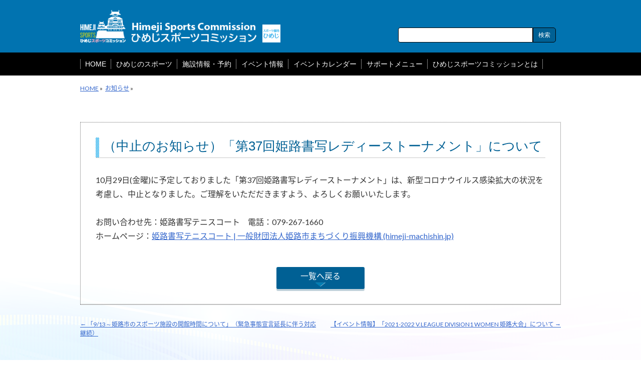

--- FILE ---
content_type: text/html; charset=UTF-8
request_url: https://hime-spo.com/info/4655/
body_size: 10521
content:
<!DOCTYPE html>
<!--[if IE]>
<meta http-equiv="X-UA-Compatible" content="IE=Edge">
<![endif]-->
<html xmlns:fb="http://ogp.me/ns/fb#" lang="ja">
<head>
<meta charset="UTF-8" />
<link rel="start" href="https://hime-spo.com" title="HOME" />



<!--[if lte IE 8]>
<link rel="stylesheet" type="text/css" media="all" href="https://hime-spo.com/wp/wp-content/themes/hime-spo-pc/style_oldie.css" />
<![endif]-->
<title>（中止のお知らせ）「第37回姫路書写レディーストーナメント」について | ひめじスポーツコミッション</title>
<!--[if lt IE 9]><script src="https://hime-spo.com/wp/wp-content/themes/biz-vektor/js/html5.js"></script><![endif]-->
<meta name='robots' content='max-image-preview:large' />
<link rel='dns-prefetch' href='//www.googletagmanager.com' />
<link rel='dns-prefetch' href='//maxcdn.bootstrapcdn.com' />
<link rel='dns-prefetch' href='//fonts.googleapis.com' />
<link rel="alternate" type="application/rss+xml" title="ひめじスポーツコミッション &raquo; フィード" href="https://hime-spo.com/feed/" />
<link rel="alternate" type="application/rss+xml" title="ひめじスポーツコミッション &raquo; コメントフィード" href="https://hime-spo.com/comments/feed/" />
<meta name="description" content="10月29日(金曜)に予定しておりました「第37回姫路書写レディーストーナメント」は、新型コロナウイルス感染拡大の状況を考慮し、中止となりました。ご理解をいただだきますよう、よろしくお願いいたします。&nbsp;お問い合わせ先：姫路書写テニスコート　電話：079-267-1660　ホームページ：姫路書写テニスコート | 一般財団法人姫路市まちづくり振興機構 (himeji-machishin.jp)&nbsp;" />
<style type="text/css">.keyColorBG,.keyColorBGh:hover,.keyColor_bg,.keyColor_bg_hover:hover{background-color: #e90000;}.keyColorCl,.keyColorClh:hover,.keyColor_txt,.keyColor_txt_hover:hover{color: #e90000;}.keyColorBd,.keyColorBdh:hover,.keyColor_border,.keyColor_border_hover:hover{border-color: #e90000;}.color_keyBG,.color_keyBGh:hover,.color_key_bg,.color_key_bg_hover:hover{background-color: #e90000;}.color_keyCl,.color_keyClh:hover,.color_key_txt,.color_key_txt_hover:hover{color: #e90000;}.color_keyBd,.color_keyBdh:hover,.color_key_border,.color_key_border_hover:hover{border-color: #e90000;}</style>
		<!-- This site uses the Google Analytics by ExactMetrics plugin v8.11.1 - Using Analytics tracking - https://www.exactmetrics.com/ -->
							<script src="//www.googletagmanager.com/gtag/js?id=G-EGN9VL3Z99"  data-cfasync="false" data-wpfc-render="false" type="text/javascript" async></script>
			<script data-cfasync="false" data-wpfc-render="false" type="text/javascript">
				var em_version = '8.11.1';
				var em_track_user = true;
				var em_no_track_reason = '';
								var ExactMetricsDefaultLocations = {"page_location":"https:\/\/hime-spo.com\/info\/4655\/"};
								if ( typeof ExactMetricsPrivacyGuardFilter === 'function' ) {
					var ExactMetricsLocations = (typeof ExactMetricsExcludeQuery === 'object') ? ExactMetricsPrivacyGuardFilter( ExactMetricsExcludeQuery ) : ExactMetricsPrivacyGuardFilter( ExactMetricsDefaultLocations );
				} else {
					var ExactMetricsLocations = (typeof ExactMetricsExcludeQuery === 'object') ? ExactMetricsExcludeQuery : ExactMetricsDefaultLocations;
				}

								var disableStrs = [
										'ga-disable-G-EGN9VL3Z99',
									];

				/* Function to detect opted out users */
				function __gtagTrackerIsOptedOut() {
					for (var index = 0; index < disableStrs.length; index++) {
						if (document.cookie.indexOf(disableStrs[index] + '=true') > -1) {
							return true;
						}
					}

					return false;
				}

				/* Disable tracking if the opt-out cookie exists. */
				if (__gtagTrackerIsOptedOut()) {
					for (var index = 0; index < disableStrs.length; index++) {
						window[disableStrs[index]] = true;
					}
				}

				/* Opt-out function */
				function __gtagTrackerOptout() {
					for (var index = 0; index < disableStrs.length; index++) {
						document.cookie = disableStrs[index] + '=true; expires=Thu, 31 Dec 2099 23:59:59 UTC; path=/';
						window[disableStrs[index]] = true;
					}
				}

				if ('undefined' === typeof gaOptout) {
					function gaOptout() {
						__gtagTrackerOptout();
					}
				}
								window.dataLayer = window.dataLayer || [];

				window.ExactMetricsDualTracker = {
					helpers: {},
					trackers: {},
				};
				if (em_track_user) {
					function __gtagDataLayer() {
						dataLayer.push(arguments);
					}

					function __gtagTracker(type, name, parameters) {
						if (!parameters) {
							parameters = {};
						}

						if (parameters.send_to) {
							__gtagDataLayer.apply(null, arguments);
							return;
						}

						if (type === 'event') {
														parameters.send_to = exactmetrics_frontend.v4_id;
							var hookName = name;
							if (typeof parameters['event_category'] !== 'undefined') {
								hookName = parameters['event_category'] + ':' + name;
							}

							if (typeof ExactMetricsDualTracker.trackers[hookName] !== 'undefined') {
								ExactMetricsDualTracker.trackers[hookName](parameters);
							} else {
								__gtagDataLayer('event', name, parameters);
							}
							
						} else {
							__gtagDataLayer.apply(null, arguments);
						}
					}

					__gtagTracker('js', new Date());
					__gtagTracker('set', {
						'developer_id.dNDMyYj': true,
											});
					if ( ExactMetricsLocations.page_location ) {
						__gtagTracker('set', ExactMetricsLocations);
					}
										__gtagTracker('config', 'G-EGN9VL3Z99', {"forceSSL":"true","link_attribution":"true"} );
										window.gtag = __gtagTracker;										(function () {
						/* https://developers.google.com/analytics/devguides/collection/analyticsjs/ */
						/* ga and __gaTracker compatibility shim. */
						var noopfn = function () {
							return null;
						};
						var newtracker = function () {
							return new Tracker();
						};
						var Tracker = function () {
							return null;
						};
						var p = Tracker.prototype;
						p.get = noopfn;
						p.set = noopfn;
						p.send = function () {
							var args = Array.prototype.slice.call(arguments);
							args.unshift('send');
							__gaTracker.apply(null, args);
						};
						var __gaTracker = function () {
							var len = arguments.length;
							if (len === 0) {
								return;
							}
							var f = arguments[len - 1];
							if (typeof f !== 'object' || f === null || typeof f.hitCallback !== 'function') {
								if ('send' === arguments[0]) {
									var hitConverted, hitObject = false, action;
									if ('event' === arguments[1]) {
										if ('undefined' !== typeof arguments[3]) {
											hitObject = {
												'eventAction': arguments[3],
												'eventCategory': arguments[2],
												'eventLabel': arguments[4],
												'value': arguments[5] ? arguments[5] : 1,
											}
										}
									}
									if ('pageview' === arguments[1]) {
										if ('undefined' !== typeof arguments[2]) {
											hitObject = {
												'eventAction': 'page_view',
												'page_path': arguments[2],
											}
										}
									}
									if (typeof arguments[2] === 'object') {
										hitObject = arguments[2];
									}
									if (typeof arguments[5] === 'object') {
										Object.assign(hitObject, arguments[5]);
									}
									if ('undefined' !== typeof arguments[1].hitType) {
										hitObject = arguments[1];
										if ('pageview' === hitObject.hitType) {
											hitObject.eventAction = 'page_view';
										}
									}
									if (hitObject) {
										action = 'timing' === arguments[1].hitType ? 'timing_complete' : hitObject.eventAction;
										hitConverted = mapArgs(hitObject);
										__gtagTracker('event', action, hitConverted);
									}
								}
								return;
							}

							function mapArgs(args) {
								var arg, hit = {};
								var gaMap = {
									'eventCategory': 'event_category',
									'eventAction': 'event_action',
									'eventLabel': 'event_label',
									'eventValue': 'event_value',
									'nonInteraction': 'non_interaction',
									'timingCategory': 'event_category',
									'timingVar': 'name',
									'timingValue': 'value',
									'timingLabel': 'event_label',
									'page': 'page_path',
									'location': 'page_location',
									'title': 'page_title',
									'referrer' : 'page_referrer',
								};
								for (arg in args) {
																		if (!(!args.hasOwnProperty(arg) || !gaMap.hasOwnProperty(arg))) {
										hit[gaMap[arg]] = args[arg];
									} else {
										hit[arg] = args[arg];
									}
								}
								return hit;
							}

							try {
								f.hitCallback();
							} catch (ex) {
							}
						};
						__gaTracker.create = newtracker;
						__gaTracker.getByName = newtracker;
						__gaTracker.getAll = function () {
							return [];
						};
						__gaTracker.remove = noopfn;
						__gaTracker.loaded = true;
						window['__gaTracker'] = __gaTracker;
					})();
									} else {
										console.log("");
					(function () {
						function __gtagTracker() {
							return null;
						}

						window['__gtagTracker'] = __gtagTracker;
						window['gtag'] = __gtagTracker;
					})();
									}
			</script>
							<!-- / Google Analytics by ExactMetrics -->
		<link rel='stylesheet' id='sbi_styles-css' href='https://hime-spo.com/wp/wp-content/plugins/instagram-feed/css/sbi-styles.min.css?ver=6.6.0' type='text/css' media='all' />
<link rel='stylesheet' id='wp-block-library-css' href='https://hime-spo.com/wp/wp-includes/css/dist/block-library/style.min.css?ver=6.4.7' type='text/css' media='all' />
<style id='classic-theme-styles-inline-css' type='text/css'>
/*! This file is auto-generated */
.wp-block-button__link{color:#fff;background-color:#32373c;border-radius:9999px;box-shadow:none;text-decoration:none;padding:calc(.667em + 2px) calc(1.333em + 2px);font-size:1.125em}.wp-block-file__button{background:#32373c;color:#fff;text-decoration:none}
</style>
<style id='global-styles-inline-css' type='text/css'>
body{--wp--preset--color--black: #000000;--wp--preset--color--cyan-bluish-gray: #abb8c3;--wp--preset--color--white: #ffffff;--wp--preset--color--pale-pink: #f78da7;--wp--preset--color--vivid-red: #cf2e2e;--wp--preset--color--luminous-vivid-orange: #ff6900;--wp--preset--color--luminous-vivid-amber: #fcb900;--wp--preset--color--light-green-cyan: #7bdcb5;--wp--preset--color--vivid-green-cyan: #00d084;--wp--preset--color--pale-cyan-blue: #8ed1fc;--wp--preset--color--vivid-cyan-blue: #0693e3;--wp--preset--color--vivid-purple: #9b51e0;--wp--preset--gradient--vivid-cyan-blue-to-vivid-purple: linear-gradient(135deg,rgba(6,147,227,1) 0%,rgb(155,81,224) 100%);--wp--preset--gradient--light-green-cyan-to-vivid-green-cyan: linear-gradient(135deg,rgb(122,220,180) 0%,rgb(0,208,130) 100%);--wp--preset--gradient--luminous-vivid-amber-to-luminous-vivid-orange: linear-gradient(135deg,rgba(252,185,0,1) 0%,rgba(255,105,0,1) 100%);--wp--preset--gradient--luminous-vivid-orange-to-vivid-red: linear-gradient(135deg,rgba(255,105,0,1) 0%,rgb(207,46,46) 100%);--wp--preset--gradient--very-light-gray-to-cyan-bluish-gray: linear-gradient(135deg,rgb(238,238,238) 0%,rgb(169,184,195) 100%);--wp--preset--gradient--cool-to-warm-spectrum: linear-gradient(135deg,rgb(74,234,220) 0%,rgb(151,120,209) 20%,rgb(207,42,186) 40%,rgb(238,44,130) 60%,rgb(251,105,98) 80%,rgb(254,248,76) 100%);--wp--preset--gradient--blush-light-purple: linear-gradient(135deg,rgb(255,206,236) 0%,rgb(152,150,240) 100%);--wp--preset--gradient--blush-bordeaux: linear-gradient(135deg,rgb(254,205,165) 0%,rgb(254,45,45) 50%,rgb(107,0,62) 100%);--wp--preset--gradient--luminous-dusk: linear-gradient(135deg,rgb(255,203,112) 0%,rgb(199,81,192) 50%,rgb(65,88,208) 100%);--wp--preset--gradient--pale-ocean: linear-gradient(135deg,rgb(255,245,203) 0%,rgb(182,227,212) 50%,rgb(51,167,181) 100%);--wp--preset--gradient--electric-grass: linear-gradient(135deg,rgb(202,248,128) 0%,rgb(113,206,126) 100%);--wp--preset--gradient--midnight: linear-gradient(135deg,rgb(2,3,129) 0%,rgb(40,116,252) 100%);--wp--preset--font-size--small: 13px;--wp--preset--font-size--medium: 20px;--wp--preset--font-size--large: 36px;--wp--preset--font-size--x-large: 42px;--wp--preset--spacing--20: 0.44rem;--wp--preset--spacing--30: 0.67rem;--wp--preset--spacing--40: 1rem;--wp--preset--spacing--50: 1.5rem;--wp--preset--spacing--60: 2.25rem;--wp--preset--spacing--70: 3.38rem;--wp--preset--spacing--80: 5.06rem;--wp--preset--shadow--natural: 6px 6px 9px rgba(0, 0, 0, 0.2);--wp--preset--shadow--deep: 12px 12px 50px rgba(0, 0, 0, 0.4);--wp--preset--shadow--sharp: 6px 6px 0px rgba(0, 0, 0, 0.2);--wp--preset--shadow--outlined: 6px 6px 0px -3px rgba(255, 255, 255, 1), 6px 6px rgba(0, 0, 0, 1);--wp--preset--shadow--crisp: 6px 6px 0px rgba(0, 0, 0, 1);}:where(.is-layout-flex){gap: 0.5em;}:where(.is-layout-grid){gap: 0.5em;}body .is-layout-flow > .alignleft{float: left;margin-inline-start: 0;margin-inline-end: 2em;}body .is-layout-flow > .alignright{float: right;margin-inline-start: 2em;margin-inline-end: 0;}body .is-layout-flow > .aligncenter{margin-left: auto !important;margin-right: auto !important;}body .is-layout-constrained > .alignleft{float: left;margin-inline-start: 0;margin-inline-end: 2em;}body .is-layout-constrained > .alignright{float: right;margin-inline-start: 2em;margin-inline-end: 0;}body .is-layout-constrained > .aligncenter{margin-left: auto !important;margin-right: auto !important;}body .is-layout-constrained > :where(:not(.alignleft):not(.alignright):not(.alignfull)){max-width: var(--wp--style--global--content-size);margin-left: auto !important;margin-right: auto !important;}body .is-layout-constrained > .alignwide{max-width: var(--wp--style--global--wide-size);}body .is-layout-flex{display: flex;}body .is-layout-flex{flex-wrap: wrap;align-items: center;}body .is-layout-flex > *{margin: 0;}body .is-layout-grid{display: grid;}body .is-layout-grid > *{margin: 0;}:where(.wp-block-columns.is-layout-flex){gap: 2em;}:where(.wp-block-columns.is-layout-grid){gap: 2em;}:where(.wp-block-post-template.is-layout-flex){gap: 1.25em;}:where(.wp-block-post-template.is-layout-grid){gap: 1.25em;}.has-black-color{color: var(--wp--preset--color--black) !important;}.has-cyan-bluish-gray-color{color: var(--wp--preset--color--cyan-bluish-gray) !important;}.has-white-color{color: var(--wp--preset--color--white) !important;}.has-pale-pink-color{color: var(--wp--preset--color--pale-pink) !important;}.has-vivid-red-color{color: var(--wp--preset--color--vivid-red) !important;}.has-luminous-vivid-orange-color{color: var(--wp--preset--color--luminous-vivid-orange) !important;}.has-luminous-vivid-amber-color{color: var(--wp--preset--color--luminous-vivid-amber) !important;}.has-light-green-cyan-color{color: var(--wp--preset--color--light-green-cyan) !important;}.has-vivid-green-cyan-color{color: var(--wp--preset--color--vivid-green-cyan) !important;}.has-pale-cyan-blue-color{color: var(--wp--preset--color--pale-cyan-blue) !important;}.has-vivid-cyan-blue-color{color: var(--wp--preset--color--vivid-cyan-blue) !important;}.has-vivid-purple-color{color: var(--wp--preset--color--vivid-purple) !important;}.has-black-background-color{background-color: var(--wp--preset--color--black) !important;}.has-cyan-bluish-gray-background-color{background-color: var(--wp--preset--color--cyan-bluish-gray) !important;}.has-white-background-color{background-color: var(--wp--preset--color--white) !important;}.has-pale-pink-background-color{background-color: var(--wp--preset--color--pale-pink) !important;}.has-vivid-red-background-color{background-color: var(--wp--preset--color--vivid-red) !important;}.has-luminous-vivid-orange-background-color{background-color: var(--wp--preset--color--luminous-vivid-orange) !important;}.has-luminous-vivid-amber-background-color{background-color: var(--wp--preset--color--luminous-vivid-amber) !important;}.has-light-green-cyan-background-color{background-color: var(--wp--preset--color--light-green-cyan) !important;}.has-vivid-green-cyan-background-color{background-color: var(--wp--preset--color--vivid-green-cyan) !important;}.has-pale-cyan-blue-background-color{background-color: var(--wp--preset--color--pale-cyan-blue) !important;}.has-vivid-cyan-blue-background-color{background-color: var(--wp--preset--color--vivid-cyan-blue) !important;}.has-vivid-purple-background-color{background-color: var(--wp--preset--color--vivid-purple) !important;}.has-black-border-color{border-color: var(--wp--preset--color--black) !important;}.has-cyan-bluish-gray-border-color{border-color: var(--wp--preset--color--cyan-bluish-gray) !important;}.has-white-border-color{border-color: var(--wp--preset--color--white) !important;}.has-pale-pink-border-color{border-color: var(--wp--preset--color--pale-pink) !important;}.has-vivid-red-border-color{border-color: var(--wp--preset--color--vivid-red) !important;}.has-luminous-vivid-orange-border-color{border-color: var(--wp--preset--color--luminous-vivid-orange) !important;}.has-luminous-vivid-amber-border-color{border-color: var(--wp--preset--color--luminous-vivid-amber) !important;}.has-light-green-cyan-border-color{border-color: var(--wp--preset--color--light-green-cyan) !important;}.has-vivid-green-cyan-border-color{border-color: var(--wp--preset--color--vivid-green-cyan) !important;}.has-pale-cyan-blue-border-color{border-color: var(--wp--preset--color--pale-cyan-blue) !important;}.has-vivid-cyan-blue-border-color{border-color: var(--wp--preset--color--vivid-cyan-blue) !important;}.has-vivid-purple-border-color{border-color: var(--wp--preset--color--vivid-purple) !important;}.has-vivid-cyan-blue-to-vivid-purple-gradient-background{background: var(--wp--preset--gradient--vivid-cyan-blue-to-vivid-purple) !important;}.has-light-green-cyan-to-vivid-green-cyan-gradient-background{background: var(--wp--preset--gradient--light-green-cyan-to-vivid-green-cyan) !important;}.has-luminous-vivid-amber-to-luminous-vivid-orange-gradient-background{background: var(--wp--preset--gradient--luminous-vivid-amber-to-luminous-vivid-orange) !important;}.has-luminous-vivid-orange-to-vivid-red-gradient-background{background: var(--wp--preset--gradient--luminous-vivid-orange-to-vivid-red) !important;}.has-very-light-gray-to-cyan-bluish-gray-gradient-background{background: var(--wp--preset--gradient--very-light-gray-to-cyan-bluish-gray) !important;}.has-cool-to-warm-spectrum-gradient-background{background: var(--wp--preset--gradient--cool-to-warm-spectrum) !important;}.has-blush-light-purple-gradient-background{background: var(--wp--preset--gradient--blush-light-purple) !important;}.has-blush-bordeaux-gradient-background{background: var(--wp--preset--gradient--blush-bordeaux) !important;}.has-luminous-dusk-gradient-background{background: var(--wp--preset--gradient--luminous-dusk) !important;}.has-pale-ocean-gradient-background{background: var(--wp--preset--gradient--pale-ocean) !important;}.has-electric-grass-gradient-background{background: var(--wp--preset--gradient--electric-grass) !important;}.has-midnight-gradient-background{background: var(--wp--preset--gradient--midnight) !important;}.has-small-font-size{font-size: var(--wp--preset--font-size--small) !important;}.has-medium-font-size{font-size: var(--wp--preset--font-size--medium) !important;}.has-large-font-size{font-size: var(--wp--preset--font-size--large) !important;}.has-x-large-font-size{font-size: var(--wp--preset--font-size--x-large) !important;}
.wp-block-navigation a:where(:not(.wp-element-button)){color: inherit;}
:where(.wp-block-post-template.is-layout-flex){gap: 1.25em;}:where(.wp-block-post-template.is-layout-grid){gap: 1.25em;}
:where(.wp-block-columns.is-layout-flex){gap: 2em;}:where(.wp-block-columns.is-layout-grid){gap: 2em;}
.wp-block-pullquote{font-size: 1.5em;line-height: 1.6;}
</style>
<link rel='stylesheet' id='contact-form-7-css' href='https://hime-spo.com/wp/wp-content/plugins/contact-form-7/includes/css/styles.css?ver=5.9.6' type='text/css' media='all' />
<link rel='stylesheet' id='contact-form-7-confirm-css' href='https://hime-spo.com/wp/wp-content/plugins/contact-form-7-add-confirm/includes/css/styles.css?ver=5.1' type='text/css' media='all' />
<link rel='stylesheet' id='Biz_Vektor_common_style-css' href='https://hime-spo.com/wp/wp-content/themes/biz-vektor/css/bizvektor_common_min.css?ver=1.9.13' type='text/css' media='all' />
<link rel='stylesheet' id='Biz_Vektor_Design_style-css' href='https://hime-spo.com/wp/wp-content/themes/biz-vektor/design_skins/plain/plain.css?ver=1.9.13' type='text/css' media='all' />
<link rel='stylesheet' id='Biz_Vektor_plugin_sns_style-css' href='https://hime-spo.com/wp/wp-content/themes/biz-vektor/plugins/sns/style_bizvektor_sns.css?ver=6.4.7' type='text/css' media='all' />
<link rel='stylesheet' id='Biz_Vektor_add_font_awesome-css' href='//maxcdn.bootstrapcdn.com/font-awesome/4.3.0/css/font-awesome.min.css?ver=6.4.7' type='text/css' media='all' />
<link rel='stylesheet' id='Biz_Vektor_add_web_fonts-css' href='//fonts.googleapis.com/css?family=Droid+Sans%3A700%7CLato%3A900%7CAnton&#038;ver=6.4.7' type='text/css' media='all' />
<script type="text/javascript" src="https://hime-spo.com/wp/wp-content/plugins/google-analytics-dashboard-for-wp/assets/js/frontend-gtag.min.js?ver=8.11.1" id="exactmetrics-frontend-script-js" async="async" data-wp-strategy="async"></script>
<script data-cfasync="false" data-wpfc-render="false" type="text/javascript" id='exactmetrics-frontend-script-js-extra'>/* <![CDATA[ */
var exactmetrics_frontend = {"js_events_tracking":"true","download_extensions":"doc,pdf,ppt,zip,xls,docx,pptx,xlsx","inbound_paths":"[{\"path\":\"\\\/go\\\/\",\"label\":\"affiliate\"},{\"path\":\"\\\/recommend\\\/\",\"label\":\"affiliate\"}]","home_url":"https:\/\/hime-spo.com","hash_tracking":"false","v4_id":"G-EGN9VL3Z99"};/* ]]> */
</script>
<script type="text/javascript" src="https://hime-spo.com/wp/wp-includes/js/jquery/jquery.min.js?ver=3.7.1" id="jquery-core-js"></script>
<script type="text/javascript" src="https://hime-spo.com/wp/wp-includes/js/jquery/jquery-migrate.min.js?ver=3.4.1" id="jquery-migrate-js"></script>

<!-- Site Kit によって追加された Google タグ（gtag.js）スニペット -->

<!-- Google アナリティクス スニペット (Site Kit が追加) -->
<script type="text/javascript" src="https://www.googletagmanager.com/gtag/js?id=GT-PLF6SSV" id="google_gtagjs-js" async></script>
<script type="text/javascript" id="google_gtagjs-js-after">
/* <![CDATA[ */
window.dataLayer = window.dataLayer || [];function gtag(){dataLayer.push(arguments);}
gtag("set","linker",{"domains":["hime-spo.com"]});
gtag("js", new Date());
gtag("set", "developer_id.dZTNiMT", true);
gtag("config", "GT-PLF6SSV");
/* ]]> */
</script>

<!-- Site Kit によって追加された終了 Google タグ（gtag.js）スニペット -->
<link rel="https://api.w.org/" href="https://hime-spo.com/wp-json/" /><link rel="canonical" href="https://hime-spo.com/info/4655/" />
<link rel="alternate" type="application/json+oembed" href="https://hime-spo.com/wp-json/oembed/1.0/embed?url=https%3A%2F%2Fhime-spo.com%2Finfo%2F4655%2F" />
<link rel="alternate" type="text/xml+oembed" href="https://hime-spo.com/wp-json/oembed/1.0/embed?url=https%3A%2F%2Fhime-spo.com%2Finfo%2F4655%2F&#038;format=xml" />
<meta name="generator" content="Site Kit by Google 1.131.0" /><!-- [ BizVektor OGP ] -->
<meta property="og:site_name" content="ひめじスポーツコミッション" />
<meta property="og:url" content="https://hime-spo.com/info/4655/" />
<meta property="fb:app_id" content="" />
<meta property="og:type" content="article" />
<meta property="og:title" content="（中止のお知らせ）「第37回姫路書写レディーストーナメント」について | ひめじスポーツコミッション" />
<meta property="og:description" content="10月29日(金曜)に予定しておりました「第37回姫路書写レディーストーナメント」は、新型コロナウイルス感染拡大の状況を考慮し、中止となりました。ご理解をいただだきますよう、よろしくお願いいたします。 &nbsp;  お問い合わせ先：姫路書写テニスコート　電話：079-267-1660　 ホームページ：姫路書写テニスコート | 一般財団法人姫路市まちづくり振興機構 (himeji-machishin.jp) &nbsp;" />
<!-- [ /BizVektor OGP ] -->
<!--[if lte IE 8]>
<link rel="stylesheet" type="text/css" media="all" href="https://hime-spo.com/wp/wp-content/themes/biz-vektor/design_skins/plain/plain_oldie.css" />
<![endif]-->
<link rel="pingback" href="https://hime-spo.com/wp/xmlrpc.php" />
<link rel="icon" href="https://hime-spo.com/wp/wp-content/uploads/2024/06/cropped-favi-32x32.jpg" sizes="32x32" />
<link rel="icon" href="https://hime-spo.com/wp/wp-content/uploads/2024/06/cropped-favi-192x192.jpg" sizes="192x192" />
<link rel="apple-touch-icon" href="https://hime-spo.com/wp/wp-content/uploads/2024/06/cropped-favi-180x180.jpg" />
<meta name="msapplication-TileImage" content="https://hime-spo.com/wp/wp-content/uploads/2024/06/cropped-favi-270x270.jpg" />
<style type="text/css">
/*-------------------------------------------*/
/*	menu divide
/*-------------------------------------------*/
@media (min-width: 970px) {
#gMenu.itemClose .menu, #gMenu.itemOpen .menu { display: -webkit-flex; display: flex; }
#gMenu .menu > li { width:100%; }
}
</style>
<style type="text/css">
/*-------------------------------------------*/
/*	font
/*-------------------------------------------*/
h1,h2,h3,h4,h4,h5,h6,#header #site-title,#pageTitBnr #pageTitInner #pageTit,#content .leadTxt,#sideTower .localHead {font-family: "ヒラギノ角ゴ Pro W3","Hiragino Kaku Gothic Pro","メイリオ",Meiryo,Osaka,"ＭＳ Ｐゴシック","MS PGothic",sans-serif; }
#pageTitBnr #pageTitInner #pageTit { font-weight:lighter; }
#gMenu .menu li a strong {font-family: "ヒラギノ角ゴ Pro W3","Hiragino Kaku Gothic Pro","メイリオ",Meiryo,Osaka,"ＭＳ Ｐゴシック","MS PGothic",sans-serif; }
</style>
<link rel="stylesheet" href="https://hime-spo.com/wp/wp-content/themes/hime-spo-pc/style.css" type="text/css" media="all" />
</head>

<body class="info-template-default single single-info postid-4655 two-column right-sidebar">
<div class="skip-link screen-reader-text">
	<a href="#main-inner" title="メニューを飛ばす">メニューを飛ばす</a>
</div>
	
<div id="fb-root"></div>

<div id="wrap">

<!--[if lte IE 8]>
<div id="eradi_ie_box">
<div class="alert_title">ご利用の <span style="font-weight: bold;">Internet Exproler</span> は古すぎます。</div>
<p>あなたがご利用の Internet Explorer はすでにサポートが終了しているため、正しい表示・動作を保証しておりません。<br />
古い Internet Exproler はセキュリティーの観点からも、<a href="https://www.microsoft.com/ja-jp/windows/lifecycle/iesupport/" target="_blank" >新しいブラウザに移行する事が強く推奨されています。</a><br />
<a href="http://windows.microsoft.com/ja-jp/internet-explorer/" target="_blank" >最新のInternet Exproler</a> や <a href="https://www.microsoft.com/ja-jp/windows/microsoft-edge" target="_blank" >Edge</a> を利用するか、<a href="https://www.google.co.jp/chrome/browser/index.html" target="_blank">Chrome</a> や <a href="https://www.mozilla.org/ja/firefox/new/" target="_blank">Firefox</a> など、より早くて快適なブラウザをご利用ください。</p>
</div>
<![endif]-->


<!-- [ #header ] -->
<header id="headerBox">
  <div id="inner-head">
    <p id="logo"><a href="https://hime-spo.com/"><img src="https://hime-spo.com/wp/wp-content/themes/hime-spo-pc/images/head_logo.png" alt="Himeji Sports Commission 姫路スポーツコミッション　スポーツ都市姫路" /></a></p>
    
    <div class="sideWidget widget widget_search" id="search-2"><form role="search" method="get" id="searchform" class="searchform" action="https://hime-spo.com/">
				<div>
					<label class="screen-reader-text" for="s">検索:</label>
					<input type="text" value="" name="s" id="s" />
					<input type="submit" id="searchsubmit" value="検索" />
				</div>
			</form></div>
  </div>
</header>







<!-- [ #gMenu ] -->
<div id="gMenu" class="itemClose">
<div id="gMenuInner" class="innerBox">
<h3 class="assistive-text" onclick="showHide('gMenu');"><span>MENU</span></h3>
<div class="menu-nested-pages-container"><ul id="menu-nested-pages" class="menu"><li id="menu-item-585" class="menu-item menu-item-type-post_type menu-item-object-page menu-item-home"><a href="https://hime-spo.com/"><strong>HOME</strong></a></li>
<li id="menu-item-733" class="menu-item menu-item-type-post_type menu-item-object-page menu-item-has-children"><a rel="page" href="https://hime-spo.com/h-sports/"><strong>ひめじのスポーツ</strong></a>
<ul class="sub-menu">
	<li id="menu-item-734" class="menu-item menu-item-type-post_type menu-item-object-page"><a rel="page" href="https://hime-spo.com/h-sports/group/">ひめじのスポーツ団体</a></li>
	<li id="menu-item-735" class="menu-item menu-item-type-post_type menu-item-object-page"><a rel="page" href="https://hime-spo.com/h-sports/topsports/">ひめじのトップスポーツ</a></li>
</ul>
</li>
<li id="menu-item-579" class="menu-item menu-item-type-post_type menu-item-object-page menu-item-has-children"><a href="https://hime-spo.com/facility-reserve/"><strong>施設情報・予約</strong></a>
<ul class="sub-menu">
	<li id="menu-item-581" class="menu-item menu-item-type-post_type menu-item-object-page"><a href="https://hime-spo.com/facility-reserve/facility/">スポーツ施設一覧</a></li>
	<li id="menu-item-1099" class="menu-item menu-item-type-post_type menu-item-object-page"><a href="https://hime-spo.com/facility-reserve/school/">学校施設情報</a></li>
	<li id="menu-item-627" class="menu-item menu-item-type-custom menu-item-object-custom"><a target="_blank" href="https://www.cm8.eprs.jp/himeji/web/">姫路市公共施設予約システム</a></li>
</ul>
</li>
<li id="menu-item-576" class="menu-item menu-item-type-post_type menu-item-object-page menu-item-has-children"><a href="https://hime-spo.com/event/"><strong>イベント情報</strong></a>
<ul class="sub-menu">
	<li id="menu-item-1058" class="menu-item menu-item-type-post_type_archive menu-item-object-meeting_himeji"><a href="https://hime-spo.com/meeting_himeji/">イベント・大会(姫路)一覧</a></li>
	<li id="menu-item-1059" class="menu-item menu-item-type-post_type_archive menu-item-object-meeting_around"><a href="https://hime-spo.com/meeting_around/">イベント・大会(近隣市町)一覧</a></li>
	<li id="menu-item-658" class="menu-item menu-item-type-post_type_archive menu-item-object-school"><a href="https://hime-spo.com/school/">通年イベント・教室</a></li>
</ul>
</li>
<li id="menu-item-5597" class="menu-item menu-item-type-post_type menu-item-object-page"><a href="https://hime-spo.com/calendar/"><strong>イベントカレンダー</strong></a></li>
<li id="menu-item-578" class="menu-item menu-item-type-post_type menu-item-object-page menu-item-has-children"><a href="https://hime-spo.com/support/"><strong>サポートメニュー</strong></a>
<ul class="sub-menu">
	<li id="menu-item-1076" class="menu-item menu-item-type-post_type menu-item-object-page"><a href="https://hime-spo.com/support/assistance/">補助制度等</a></li>
	<li id="menu-item-1095" class="menu-item menu-item-type-custom menu-item-object-custom"><a target="_blank" href="https://www.himeji-kanko.jp/">観光情報等</a></li>
</ul>
</li>
<li id="menu-item-577" class="menu-item menu-item-type-post_type menu-item-object-page"><a href="https://hime-spo.com/about/"><strong>ひめじスポーツコミッションとは</strong></a></li>
</ul></div>
</div><!-- [ /#gMenuInner ] -->
</div>
<!-- [ /#gMenu ] -->

 <main id="contents">
<!-- [ #container ] -->
<div id="container" class="innerBox">
	<!-- [ #content ] -->
	<div id="content" class="content">
		
		
<!-- [ #panListCustom ] -->
<div id="panListCustom">
<!-- [ #panList ] -->
<div id="panList">
<div id="panListInner" class="innerBox">
<ul><li id="panHome"><a href="https://hime-spo.com"><span>HOME</span></a> &raquo; </li><li itemscope itemtype="http://data-vocabulary.org/Breadcrumb"><a href="https://hime-spo.com/info/" itemprop="url"><span itemprop="title">お知らせ</span></a> &raquo; </li></ul></div>
</div>
<!-- [ /#panList ] -->
</div>
<!-- [ /#panListCustom ] -->
		
		

<!-- [ #post- ] -->
		
<article id="main-inner">		
		
<div id="post-4655" class="post-4655 info type-info status-publish hentry">
	<h1 class="entryPostTitle entry-title">（中止のお知らせ）「第37回姫路書写レディーストーナメント」について</h1>
	<div class="entry-meta">
<span class="published">投稿日 : 2021年9月13日</span>
<span class="updated entry-meta-items">最終更新日時 : 2021年9月13日</span>
<span class="vcard author entry-meta-items">投稿者 : <span class="fn">himespo-editor</span></span>
</div>
<!-- .entry-meta -->
	<div class="entry-content post-content">
		<p>10月29日(金曜)に予定しておりました「第37回姫路書写レディーストーナメント」は、新型コロナウイルス感染拡大の状況を考慮し、中止となりました。ご理解をいただだきますよう、よろしくお願いいたします。</p>
<p>&nbsp;</p>
<p>
お問い合わせ先：姫路書写テニスコート　電話：079-267-1660　</p>
<p>ホームページ：<a href="https://himeji-machishin.jp/sports/shisetsu/syosya/">姫路書写テニスコート | 一般財団法人姫路市まちづくり振興機構 (himeji-machishin.jp)</a></p>
<p>&nbsp;</p>
			</div><!-- .entry-content -->




<p class="list-btn"><a href="../">一覧へ戻る</a></p>
	
	
</div>
<!-- [ /#post- ] -->

<div id="nav-below" class="navigation">
	<div class="nav-previous"><a href="https://hime-spo.com/info/4643/" rel="prev"><span class="meta-nav">&larr;</span> 「9/13～姫路市のスポーツ施設の開館時間について」（緊急事態宣言延長に伴う対応継続）</a></div>
	<div class="nav-next"><a href="https://hime-spo.com/info/4670/" rel="next">【イベント情報】「2021-2022 V.LEAGUE DIVISION1 WOMEN 姫路大会」について <span class="meta-nav">&rarr;</span></a></div>
</div><!-- #nav-below -->


<div id="comments">





</div><!-- #comments -->


		</article>
</div>
<!-- [ /#content ] -->

<!-- [ #sideTower ] -->
<div id="sideTower" class="sideTower">
	
	<div class="localSection sideWidget">
	<div class="localNaviBox">
	<h3 class="localHead">年別アーカイブ</h3>
	<ul class="localNavi">
		<li><a href='https://hime-spo.com/info/2025/'>2025年</a></li>
	<li><a href='https://hime-spo.com/info/2024/'>2024年</a></li>
	<li><a href='https://hime-spo.com/info/2023/'>2023年</a></li>
	<li><a href='https://hime-spo.com/info/2022/'>2022年</a></li>
	<li><a href='https://hime-spo.com/info/2021/'>2021年</a></li>
	<li><a href='https://hime-spo.com/info/2020/'>2020年</a></li>
	<li><a href='https://hime-spo.com/info/2019/'>2019年</a></li>
	<li><a href='https://hime-spo.com/info/2018/'>2018年</a></li>
	</ul>
	</div>
	</div>

		<div class="localSection sideWidget">
	<div class="sectionBox">
		<h3 class="localHead">カテゴリー</h3>
		<ul class="localNavi">
				<li class="cat-item cat-item-21"><a href="https://hime-spo.com/purpose/gym/">トレーニングジム</a>
</li>
	<li class="cat-item cat-item-18"><a href="https://hime-spo.com/purpose/gymnasium/">体育館</a>
</li>
	<li class="cat-item cat-item-19"><a href="https://hime-spo.com/purpose/martial/">武道場</a>
</li>
	<li class="cat-item cat-item-20"><a href="https://hime-spo.com/purpose/pool/">温水プール</a>
</li>
		</ul>
	</div>
	</div>
	</div>
<!-- [ /#sideTower ] -->
</div>
<!-- [ /#container ] -->

</main>



<!-- [ #footerSection ] -->
<div>

	<div id="back-top">
<a href="#wrap">
	<img id="pagetop" src="https://hime-spo.com/wp/wp-content/themes/hime-spo-pc/images/footer_pagetop.png" alt="PAGETOP" />
</a>
</div>



	<!-- [ #footer ] -->
	<div id="footer-fixed">
  <div id="footer">

	  <ul class="f-column">
				<li><a href="https://hime-spo.com/">ホーム</a>
				</li>
			
				<li><a href="https://hime-spo.com/h-sports/">ひめじのスポーツ</a>
					<ul>
						<li><a href="https://hime-spo.com/h-sports/group/">ひめじのスポーツ団体</a>
						</li>
						<li><a href="https://hime-spo.com/h-sports/topsports/">ひめじのトップスポーツ</a>
						</li>
					</ul>
				</li>
			</ul>
			<ul class="f-column">
				<li><a href="https://hime-spo.com/facility-reserve/">施設情報・予約</a>
					<ul>
						<li><a href="https://hime-spo.com/facility-reserve/facility/">スポーツ施設一覧</a>
						</li>
						<li><a href="https://hime-spo.com/facility-reserve/school/">学校施設情報</a>
						</li>
						<li><a href="https://www.cm8.eprs.jp/himeji/web/" target="_blank">姫路市公共施設予約システム</a></li>
					</ul>
				</li>
				<li><a href="https://hime-spo.com/event/">イベント情報</a>
					<ul>
						<li><a href="https://hime-spo.com/meeting_himeji/">イベント・大会(姫路)</a>
						</li>
						<li><a href="https://hime-spo.com/meeting_around/">イベント・大会(近隣市町)</a>
						</li>
						<li><a href="https://hime-spo.com/school/">通年イベント・教室</a>
						</li>
					</ul>
				</li>
			</ul>
			<ul class="f-column">
				<li><a href="https://hime-spo.com/calendar">イベントカレンダー</a>
				<li><a href="https://hime-spo.com/support">サポートメニュー</a>
					<ul>
						<li><a href="https://hime-spo.com/support/assistance/">補助制度等</a>
						</li>
						<li><a href="https://www.himeji-kanko.jp/" target="_blank">観光情報等</a>
						</li>
					</ul>
			  </li>
				<li><a href="https://hime-spo.com/about">ひめじスポーツコミッションとは</a>
				</li>
	  </ul>




			<p id="footer-logo"><a href="https://hime-spo.com/"><img src="https://hime-spo.com/wp/wp-content/themes/hime-spo-pc/images/footer_logo.png" width="114" height="62" alt="HSC Himeji Sports Commission ひめじスポーツコミッション"/></a>
			</p>
	  </div>
		<p id="copyright"><span lang="en"><span>Copyright&copy;ひめじスポーツコミッション All Rights Reserved.</span></span><br>｢スポーツコミッション｣は、一般財団法人日本スポーツコミッションの登録商標です。 </p>
</div>


	<!-- [ /#footer ] -->

	
</div>
<!-- [ /#footerSection ] -->
</div>
<!-- [ /#wrap ] -->
<!-- Instagram Feed JS -->
<script type="text/javascript">
var sbiajaxurl = "https://hime-spo.com/wp/wp-admin/admin-ajax.php";
</script>
<script type="text/javascript" src="https://hime-spo.com/wp/wp-content/plugins/contact-form-7/includes/swv/js/index.js?ver=5.9.6" id="swv-js"></script>
<script type="text/javascript" id="contact-form-7-js-extra">
/* <![CDATA[ */
var wpcf7 = {"api":{"root":"https:\/\/hime-spo.com\/wp-json\/","namespace":"contact-form-7\/v1"}};
/* ]]> */
</script>
<script type="text/javascript" src="https://hime-spo.com/wp/wp-content/plugins/contact-form-7/includes/js/index.js?ver=5.9.6" id="contact-form-7-js"></script>
<script type="text/javascript" src="https://hime-spo.com/wp/wp-includes/js/jquery/jquery.form.min.js?ver=4.3.0" id="jquery-form-js"></script>
<script type="text/javascript" src="https://hime-spo.com/wp/wp-content/plugins/contact-form-7-add-confirm/includes/js/scripts.js?ver=5.1" id="contact-form-7-confirm-js"></script>
<script type="text/javascript" src="https://hime-spo.com/wp/wp-includes/js/comment-reply.min.js?ver=6.4.7" id="comment-reply-js" async="async" data-wp-strategy="async"></script>
<script type="text/javascript" id="biz-vektor-min-js-js-extra">
/* <![CDATA[ */
var bv_sliderParams = {"slideshowSpeed":"5000","animation":"fade"};
/* ]]> */
</script>
<script type="text/javascript" src="https://hime-spo.com/wp/wp-content/themes/biz-vektor/js/biz-vektor-min.js?ver=1.9.13&#039; defer=&#039;defer" id="biz-vektor-min-js-js"></script>
</body>
</html>

--- FILE ---
content_type: text/css
request_url: https://hime-spo.com/wp/wp-content/themes/hime-spo-pc/style.css
body_size: 7790
content:
@charset "utf-8";
/*
Template: biz-vektor
Theme Name: hime-spo-pc
*/



@import url(https://fonts.googleapis.com/css?family=Lato:400,700);
@import url(https://fonts.googleapis.com/earlyaccess/notosansjapanese.css);
html, body, div, span, object, iframe, h1, h2, h3, h4, h5, h6, p, blockquote, pre, abbr, address, cite, code, del, dfn, em, img, ins, kbd, q, samp, small, strong, sub, sup, var, b, i, address, dl, dt, dd, ol, ul, li, fieldset, form, label, legend, table, caption, tbody, tfoot, thead, tr, th, td, article, aside, canvas, details, figcaption, figure, footer, header, hgroup, menu, nav, section, summary, time, mark, audio, video {
	margin: 0;
	padding: 0;
	outline: 0;
	font-size: 100%;
	list-style: none;
	font-style: normal;
	-webkit-text-size-adjust: 100%;
	text-align: left;
}

body {
	color: #333;
	font-family: Lato, "Noto Sans Japanese", "游ゴシック Medium", "游ゴシック体", "Yu Gothic Medium", YuGothic, "ヒラギノ角ゴ ProN", "Hiragino Kaku Gothic ProN", "メイリオ", Meiryo, "ＭＳ Ｐゴシック", "MS PGothic", sans-serif;
	line-height: 1.8;
	background-image: url(images/sub-bg.png);
	background-position: center bottom;
	background-repeat: no-repeat;
}
article, aside, details, figcaption, figure, footer, header, hgroup, menu, nav, section {
	display: block;
}
html, body, #wrap {
	min-height: auto;
	height: auto;
}
html {
  font-size: 62.5%;
}
nav ul {
	list-style: none;
}
a {
	margin: 0;
	padding: 0;
	font-size: 100%;
	vertical-align: baseline;
	background: transparent;
}
table {
	border-collapse: collapse;
	border-spacing: 0;
}
input, select {
	vertical-align: middle;
}
.clear {
	clear: both;
}
.clearfix:after {
	content : "";
	display : block;
	height : 0;
	clear : both;
}
img {
	border: none;
	vertical-align: top;
	max-width: 100%;
	height: auto;
	width /***/: auto;
}
a:link img {
	-webkit-transition: 0.3s;
	-moz-transition: 0.3s;
	-o-transition: 0.3s;
	-ms-transition: 0.3s;
	transition: 0.3s;
}
a:hover img {
	-moz-opacity: 0.8;
	opacity: 0.8;
	filter: alpha(opacity=80);
	-webkit-transition: 0.3s;
	-moz-transition: 0.3s;
	-o-transition: 0.3s;
	-ms-transition: 0.3s;
	transition: 0.3s;
}
a:link, a:visited, a:active,
.navigation a:link, .navigation a:visited
 {
	color: #3366cc;
	text-decoration: underline;
}
a:hover,
.navigation a:hover {
	color: #7369d0;
	text-decoration: none;
}

.pad-bot10 {
	padding-bottom: 10px!important;
}
.pad-bot20 {
	padding-bottom: 20px!important;
}
.pad-bot50 {
	padding-bottom: 50px!important;
}
.margin-bot0 {
	margin-bottom: 0px!important;
}
.margin-bot5 {
	margin-bottom: 5px!important;
}
.margin-bot10 {
	margin-bottom: 10px!important;
}
.margin-top-10 {
	margin-top: -10px!important;
}
.margin-bot20 {
	margin-bottom: 20px!important;
}
.margin-bot24 {
	margin-bottom: 24px!important;
}
.margin-bot30 {
	margin-bottom: 30px!important;
}
.margin-bot40 {
	margin-bottom: 40px!important;
}
.content .margin-bot50 {
	margin-bottom: 50px!important;
}
.center {
	text-align: center;
}
.small {
	font-size: 1.2rem;
}


#headerBox {
	background-color: #0173B0;
}
#logo {
	width: 90%;
	margin: 0 auto;
	padding: 10px 0;
}
body.home {
	/* background-size: cover; */
	/* width: 100vw; */
	/* height: 100vh; */
}
#headerBox {
	width: 100%;
}
#logo {
	width: 400px;
	/* height: 51px; */
	margin: 0;
	padding: 0;
}
#contents {
	padding-bottom: 60px;
	width: 960px;
	margin: 0 auto;
	display: block;
}
#contents-sub {
	padding-bottom: 60px;
	width: 960px;
	margin: 0 auto;
}
#main-inner {
	padding-top: 20px;
	min-height: 325px;
	font-size: 1.6rem;
}
#main-inner:after {
	content : "";
	display : block;
	height : 0;
	clear : both;
}
.infoCate {
	padding-bottom: 10px!important;
	display:block;
	margin-top:-10px
}
.infoCate a {
	line-height:1.9!important;
	font-size:1.2rem!important;
	padding: 5px 10px!important;
	border-radius: 3px;
}




/*ヘッダー*/

#inner-head {
	padding: 20px 0;
	width: 960px;


	margin: 0 auto;
	display: flex;
	justify-content: space-between;
	align-items: flex-end;
}


/*ヘッダー検索窓*/
form#searchform {
	background-color: transparent;
	padding: 0;
}
form#searchform input#s {
	width: 257px;
	font-size: 80%;
	border-radius: 4px 0 0 4px;
	height: 28px;
	overflow: hidden;
	padding: 0 5px;
	border: 1px solid #000000;
}
form#searchform input#searchsubmit	{
	background-color: #000000;
	width: auto;border-radius: 0 5px 5px 0;
	font-size: 1.2rem;
	height: 30px;
	overflow: hidden;
	border: 1px solid #000000;color: #FFFFFF;
}
.content ul.linkList li a {
		color: #3366CB;
	text-decoration: underline;
}
.content ul.linkList li a:hover {
	color:#7369d0;
	text-decoration: none;
}

/*ナビゲーション*/
#gMenu .menu > li ul { display:block; }
#gMenu > ul > li {
  position: relative;
  float: left;
}
#gMenu .sub-menu {
  position: absolute;
  top: 45px;
  opacity: 0;
  visibility: hidden;
  transition: .5s;
}
#gMenu {
	background-color: #000000;
}
#gMenu  .menu-item-has-children:hover ul,
#gMenu  .menu-item-has-children ul.focused {
  opacity: 1;
  visibility: visible;
}
#gMenuInner {
	width: 960px;
	margin: 0 auto;
}
#menu-headernavigation {
	display: flex;
	justify-content: space-around;
	background-image: url(images/navi-border.png);
	background-repeat: no-repeat;
	background-position: left center;
}
#gMenuInner li {
	font-size: 1.4rem;
	text-align: center;
	background-image: url(images/navi-border.png);
	background-repeat: no-repeat;
	background-position: right center;
}
#gMenuInner li a {
	display: block;
	padding: 10px 0;
}
#gMenuInner li a:link, #gMenuInner li a:visited, #gMenuInner li a:active {
	color: #FFFFFF;
	text-decoration: none;
	-webkit-transition: 0.3s;
	-moz-transition: 0.3s;
	-o-transition: 0.3s;
	-ms-transition: 0.3s;
	transition: 0.3s;
}
#gMenuInner li a:hover {
	color: #add8ef;
	text-decoration: none;
}
.innerBox, #gMenu #gMenuInner.innerBox {
	width: 960px;
	margin: 0px auto;
	font-size: 1.6rem;
}
#gMenu .menu {
	border: none;
}
#gMenu .menu li.current_page_item > a, #gMenu .menu li > a:hover {
	background-color: transparent;
}
#gMenu .menu li:hover ul {
	border-top: none;
}
#gMenu.itemClose .menu, #gMenu.itemOpen .menu {
	display: -webkit-flex;
	display: flex;
	background-image: url(images/navi-border.png);
	background-repeat: no-repeat;
	background-position: center left;
}
#gMenu .menu > li {
	width: auto;
}
#gMenu .assistive-text {
/*position: absolute;*/
	/*top: -9000px;*/
} /* display:noneだと読み上げない / 横にオフセットするとIEで読み込みまでの間表示される */
#gMenu .menu li a {
	border-bottom: none;
	border-right: none;
	padding: 15px 10px;
}
#gMenu .menu > li {
	overflow: visible;
}
#gMenu .menu > li > a {
	text-align: center;
}
#gMenu .menu > li.current_page_ancestor > a {
	background-color: #3f3f3f;
}
#gMenu .menu > li > a span {
	display: block;
	font-size: 1rem;
	line-height: 140%;
	letter-spacing: 1px;
	font-family: verdana, Arial, Helvetica, sans-serif;
	color: #999;
}
#gMenu .menu li li a {/* padding-left:15px; */
}
#gMenu .menu li li li a {
	padding-left: 15px;
}
#gMenu .menu li li li li a {
	padding-left: 15px;
}
#gMenu .menu li ul.focused  {
	display: block;
	position: absolute;
	z-index: 100;
	box-shadow: 1px 1px 3px rgba(0,0,0,0.2);
	opacity: 0.97;
	visible:1;
}
#gMenu .menu li:hover ul {
	display: block;
	position: absolute;
	z-index: 100;
	position: absolute; /* width:200px; */
	box-shadow: 1px 1px 3px rgba(0,0,0,0.2);
	opacity: 0.97;
}
#gMenu .menu li:hover li,
#gMenu .menu li ul.focused li {
	background: #3f3f3f;
	border-bottom: 1px solid #5a5a5a;
	width: 240px;
	position: relative;
}
#gMenu .menu li:hover ul li ul,
#gMenu .menu li:focus ul li ul {
	position: absolute;
	left: 200px;
	top: 10px;
	border-top: none;
}
#gMenu .menu li:hover ul li ul, #gMenu .menu li:hover ul li ul li {
	display: none;
}
#gMenu .menu li:hover ul li:hover ul, #gMenu .menu li:hover ul li:hover ul li {
	display: block;
}
#gMenu .menu li:hover ul li:hover ul {
	border-top: 1px solid #e5e5e5;
}
#gMenu .menu li.current_page_item > a, #gMenu .menu li > a:hover {
	background-color: rgba(63, 63, 63, 0.75);
}
#gMenu .screen-reader-text {
	position: static;
	left: 0;
}
.screen-reader-text a{border: 0;clip: rect(1px, 1px, 1px, 1px);clip-path: inset(50%);height: 1px;margin: -1px;overflow: hidden;padding: 0;position: absolute;width: 1px;word-wrap: normal !important;}
.screen-reader-text a:focus {
  background-color: #eee;
  clip: auto !important;
  clip-path: none;
  color: #444;
  display: block;
  font-size: 1.6em;


  height: auto;
  line-height: normal;
  padding: 10px 20px;
  text-decoration: none;
  top: 5px;
  width: auto;
  z-index: 100000; /* Above WP toolbar. */
}




/*パンくずリスト*/
#panList ul {
	margin: 20px 0 0 0;
	line-height: 1;
}
#panList {
	color:#333;
}
#panList #panListInner	{
	line-height:normal;
	border-bottom:none;
	font-size: 1.2rem;
}



/*フッター*/


.home div#footer-fixed {
	            /* フッターの固定 */
	                /* 位置(下0px) */
	                              /* 位置(左0px) */
}
#footer-fixed {
	width: 100%;                /* 横幅100%　*/
	background-image: url(images/footer_bg.jpg);
	background-repeat: repeat-x;
	background-color: #3F3F3F;
	color: #FFFFFF;
	font-size: 1.2rem;
}
#footer {
	width: 960px;
	margin: 0 auto;
	/* position: relative; */
	padding: 30px 0 20px 0;
}
#footer:after {
	content : "";
	display : block;

	height : 0;
	clear : both;
}
.f-column {
	float: left;
	margin-right: 30px;
}
.f-column >li {
	background-image: url(images/f_arrow.png);
	background-position: left 0.5em;
	background-repeat: no-repeat;
	padding-left: 15px;
	margin-bottom: 10px;
	line-height: 2;
}
.f-column li li {
	list-style-type: disc;
	list-style-position: outside;
	margin-left: 1.5em;
}
.f-column li a:link, .f-column li a:visited, .f-column li a:active {
	color: #FFFFFF;
	text-decoration: underline;
}
.f-column li a:hover {
	color: #d8d8d8;
	text-decoration: none;
}
#footer-logo {
	float: right;
}
#footerSiteMap .menu li li li a {
	background-position: 5px 3px;
}
#footerSiteMap .menu {
	font-size: 1.2rem;
}
#copyright {
	text-align: center;
	background-color: #006094;
	padding: 10px;
}
#back-top a {
	bottom: 61px;
	right: 20px;
}
#back-top #pagetop {
	width: 48px;
	height: 59px;
}


/*
#footerSiteMap .menu li {
	display: inline-block;
}
#footerSiteMap .menu li a {
	background-position: left 2px;
	padding: 0px 20px 4px 18px;
}
#footerSiteMap .menu li li a {
	background-position: 3px 3px;
	padding: 0px 20px 0px 18px;
	font-size: 1.1rem;
}
#footerSiteMap .menu li li li a {
}*/

#container:after {
	content : "";
	display : block;
	height : 0;
	clear : both;
}
.content form span.wpcf7-form-control-wrap .wpcf7-list-item {
	padding-top: 2px;
	padding-bottom: 2px;
}
.content .entry-content {
	margin-bottom: 0;
}
.content {
	margin-bottom: 0;
}
.content h1 {
	margin-bottom: 40px;
}
.content h2 {
	clear:both;
	padding: inherit;
	border: none;
	font-weight: normal;
	color:currentColor;
	position: static;
	line-height:normal;
}
.content h2.headLine2 ,h1.headLine2 {
	background-image: url(images/h2.png);
	background-repeat: repeat-y;
	background-position: left center;
	padding-left: 15px;
	font-size: 2.6rem;
	color: #006094;
	border-bottom: 1px solid #C8C8C8;
	padding-bottom: 5px;
	margin-bottom: 30px;
	font-weight: normal;
	background-size: 7px;
	margin-top: 30px;
}
.content h3	{
	padding: 0
}
.content h3.headLine3, h2.headLine3 {
	background-image: url(images/h3_2.png), url(images/h3.png);
	background-repeat: no-repeat, repeat-x;
	background-position: right bottom, left bottom;
	background-size: 50px 4px, 400px 4px;
	font-size: 2rem;
	color: #006094;
	padding-bottom: 5px;
	margin-bottom: 30px;
	font-weight: normal;
	border: none;
	margin-top: 0;
}
.content h3.headLine3-short {
	background-image: url(images/h3_2.png), url(images/h3.png);
	background-repeat: no-repeat, repeat-x;
	background-position: right bottom, left bottom;
	background-size: 50px 4px, 400px 4px;
	font-size: 2rem;
	color: #00A0E9;
	padding-bottom: 5px;
	margin-bottom: 30px;
	font-weight: normal;
	border: none;
	margin-top: 0;
	width: 460px;
}
article section {
	margin-bottom: 50px;
}
article section:last-child {
	margin-bottom: 0px;
}
article section:after {
	content : "";
	display : block;
	height : 0;
	clear : both;
}
.content p {
	line-height: 1.8;
	margin-bottom: 0;
	padding: 0;
}
.content article section p {
	margin-bottom: 30px;
	
}
.inquiry-box {
	margin-bottom: 30px;
	display: flex;
	clear: both;
}
.content .inquiry-box dt {
	padding: 0px 5px;
	border: 1px solid #3963C8;
	margin-right: 10px;
	font-weight: normal;
	color: #333;
}
.inquiry-box dd {
	color: #006094;
}
.content dt,
.content dd {
	margin: 0;
}
.inquiry-box-multi {
	margin-bottom: 30px;
}
.inquiry-box-multi dt {
	padding: 0px 5px;
	border: 1px solid #3963C8;
	margin-right: 10px;
	display: inline-block;
	color: #333333;
	font-weight: normal;
}
.inquiry-box-multi dd {
	color: #006094;
}



/*アコーディオン*/
#post-564 .acMenu {
    padding-bottom: 30px;
}
dl.acMenu:after {
	content : "";
	display : block;
	height : 0;
	clear : both;
}
.acMenu dt button {
	text-align: center;
	display: block;
	width: 24em;
	background-color: #006094;
	-webkit-box-shadow: 0px 4px #c0d1da;
	box-shadow: 0px 4px #c0d1da;
	color: #FFFFFF;
	border-radius: 3px;
	padding: 4px 20px 12px 20px;
	font-size: 1.8rem;
	text-decoration: none;
	cursor: pointer;
	margin: 0 auto;
	background-image: url(images/btn-arrow.png);
	background-position: center bottom 5px;
	background-repeat: no-repeat;
	-webkit-transition: 0.3s;
	-moz-transition: 0.3s;
	-o-transition: 0.3s;
	-ms-transition: 0.3s;
	transition: 0.3s;
	border: none;
}
.acMenu dt button:hover {
	-webkit-transition: 0.3s;
	-moz-transition: 0.3s;
	-o-transition: 0.3s;
	-ms-transition: 0.3s;
	transition: 0.3s;
	box-shadow: none;
	transform: translate3d(0, 3px, 0);
	background-color: #0F638E;
}
.acMenu dt button:focus {
	outline: solid #000;
}
.acMenu dd {
	display: none;
	margin-top: 30px;
}
.content table.groupTable {
	border-collapse: collapse;
	border: 1px solid #CBCBCB;
	width: 470px;
	float: left;
	margin: 0;
	font-size:100%;
	line-height:1.8;
}
.content table.groupTable:last-child {
	float: right;
}
.content table.groupTable th {
	background-color: #006094;
	color: #FFFFFF;
	font-weight: 300;
	padding: 3px 10px;
	border: 1px solid #CBCBCB;
	text-align: center;
}
.content table.groupTable td {
	padding: 3px 10px;
	border: 1px solid #CBCBCB;
}
.content th,
.content thead th { 
	padding: 0px; 
	background-color:transparent; 
	white-space:normal;
}
.content table th,
.content table td {
	/* border: none; */
	/* padding: 0; */
	vertical-align: middle;
}
.content table {
	border-top: none;
	margin: 0;
	text-align: left;
	width: auto;
	font-size:100%;
	line-height: 1.8;
}
.map {
	padding-left:42px;
	background-image: url(images/icn-map.png);
	background-repeat:no-repeat;
	background-size: 38px auto;
	background-position:top 0.1em left;
}
.map2 {
	padding-top: 16px;
	background-image: url(images/icn-map.png);
	background-repeat:no-repeat;
	background-size: 38px auto;
	background-position:top left;
}




/*ボタン*/
.btn {
	margin: 0 auto 20px auto;
	width: 388px;
}
.btn a:link {
	text-align: center;
	display: inline-block;
	background-color: #A3005A;
	-webkit-box-shadow: 0px 3px #720041;
	box-shadow: 0px 4px #720041;
	color: #FFFFFF;
	border-radius: 3px;
	padding: 7px 20px 7px 80px;
	font-size: 2.4rem;
	letter-spacing: 0.5em;
	text-decoration: none;
}
.btn:hover {
	-webkit-transition: 0.3s;
	-moz-transition: 0.3s;
	-o-transition: 0.3s;
	-ms-transition: 0.3s;
	transition: 0.3s;
}
.btn a:hover {
	box-shadow: none;
	transform: translate3d(0, 3px, 0);
	background-color: #720041;
}
.btn a:visited {
	color: #FFFFFF;
}
.excel {
	background-image: url(images/excel.png);
	background-position: left center;
	background-repeat: no-repeat;
	padding-left: 35px!important;
}
.pdf {
	background-image: url(images/pdf-icon.png);
	background-position: left center;
	background-repeat: no-repeat;
	padding-left: 35px!important;
}
.content ul {
	margin-left: 0;
}
.content li {
	margin: 0;
}
#pdf-box {
	/* display: flex; */
	/* flex-wrap: wrap; */

	margin-bottom: 30px;
}
#pdf-box li{
	list-style:none;
	margin-bottom: 15px;
}
#pdf-box li a:link, #pdf-box li a:visited {

}
#pdf-box li a:hover {
}
.acrobatBox {
	padding: 20px;
	background-color: rgba(241,250,255,0.55);
	border: 1px solid #6F90D7;
}
.acrobatBox:after {
	content : "";
	display : block;
	height : 0;
	clear : both;
}
.acrobatBox p {
	margin-bottom: 10px!important;
}
.acrobatBox p:last-child {
	margin-bottom: 0px!important;
}
.outside {
	background-image: url(images/outside.png);
	background-position: right center;
	background-repeat: no-repeat;
	padding-right: 17px;
	background-size: 12px;
}
#open1 {
	width: 100%;
	border-collapse: collapse;
	border: 1px solid #CBCBCB;
}
#open1 th {
	font-weight: 300;
	padding: 5px 10px;
	border: 1px solid #CBCBCB;
	text-align: center;
}
#open1 td {
	text-align: center;
	padding: 5px 10px;
	border: 1px solid #CBCBCB;
}
.th1 th {
	background-color: #006094;
	color: rgba(255,255,255,1.00);
}
.th2 {
	background-color: rgba(231,236,238,1.00);
}

.no-wrap {
	white-space: normal!important;

}
#flex-box {
	display: flex;
	justify-content: space-between;
}

#flex-box section {
	/* margin-bottom: 0; */
}
.border-table-box {
	border: 3px solid #169EE6;
	padding: 30px;
	display: block;
	width: 28em;
	margin: 0 auto 30px auto;
}

.border-table-box-w {
	border: 3px solid #169EE6;
	padding: 30px;
	display: block;
	width: 53em;
	margin: 0 auto 30px auto;
}
.border-table {
	margin: 0 auto;
}
.content .border-table th {
	font-weight: 300;
	padding: 5px 50px 10px 10px;
	border-bottom: 1px solid #CBCBCB;
	text-align: left;
}
.content .border-table td {
	padding: 5px 10px;
	border-bottom: 1px solid #CBCBCB;
}


/*トップページ*/
body.home {
	background-repeat: no-repeat;
	background-position: top -53px center!important;
	background-image: url(images/main_image.jpg)!important;
	background-size: 1920px;
	background-color: #e4f5fd;
}
.home #main-inner {
	position: relative;
}
#power {
	width: 304px;
	height: 236px;
	margin-bottom: 90px;
}
#guid {
	width: 350px;
	position: absolute;
	right: 0;
	top: 20px;
}
#himeji {
	float: right;
	margin-top: 20px;
}
#fb {
	width: 260px;
	height: 300px;
	float:left;
}
#topInfo {
	float:right;
	width: 390px;
	background: #ffffff;
	padding: 30px 10px;
	height: 385px;
	overflow:  auto;
	font-size: 1.6rem;
}
#topInfo .entryList li{
	margin-bottom:10px!important;
}
#sns-box {
	width:100%;
	background-image: url(images/sns-box-bg.gif);
}
#sns-box:after {
	content : "";
	display : block;
	height : 0;
	clear : both;
}
#sns-contents {
	width:960px;
	margin: 0 auto;
	padding: 30px;
	display: flex;
	justify-content: space-between;
}
#insta{
	width: 240px;
	background-color: #FFF;
	padding: 0 10px;
}
#insta #sb_instagram .sb_instagram_header h3, .sb_instagram_header h3 {
	font-size: 120%;
}


/*ひめじのスポーツ*/
#main-hs {
	background-image: url(images/main-hs.jpg);
	width: 935px;
	height: 145px;
	padding-left: 25px;
	padding-top: 25px
}
#main-hs img{
	width: 348px;
}
.btn-list {
	display: flex;
	justify-content: center;
	margin-bottom: 4px!important;
}
.btn-list li:last-child {
	margin-right: 0px;
}
.btn-list li {
	width: 170px;
	height: 170px;
	margin-right: 40px;
	text-align: center;
	display: block;
	background-color: #006094;
	-webkit-box-shadow: 0px 4px #0F638E;
	box-shadow: 0px 4px #073f5d;
	border-radius: 5px;
	-webkit-transition: 0.3s;
	-moz-transition: 0.3s;
	-o-transition: 0.3s;
	-ms-transition: 0.3s;
	transition: 0.3s;
}
.btn-list li:hover {
	-webkit-transition: 0.3s;
	-moz-transition: 0.3s;
	-o-transition: 0.3s;
	-ms-transition: 0.3s;
	transition: 0.3s;
	box-shadow: none;
	transform: translate3d(0, 3px, 0);
	background-color: #3f3f3f;
}


/*ひめじのスポーツ団体*/
#main-group {
	background-image: url(images/main-group.jpg);
	width: 935px;
	height: 145px;
	padding-left: 25px;
	padding-top: 25px
}
#main-group img{
	width: 455px;
}


/*ひめじのトップスポーツ*/
#main-topsports {
	background-image: url(images/main-topsports.jpg);
	width: 935px;
	height: 145px;
	padding-left: 25px;
	padding-top: 25px
}
#main-topsports img{
	width: 483px;
}


/*施設情報・予約*/
#main-facility-reserve {

	background-image: url(images/main-facility.jpg);
	width: 935px;
	height: 145px;
	padding-left: 25px;
	padding-top: 25px
}
#main-facility-reserve img{
	width: 326px;
}
#main-flist {
	background-image: url(images/main-flist.jpg);
	width: 935px;
	height: 145px;
	padding-left: 25px;
	padding-top: 25px
}
#main-flist img{
	width: 373px;
}
#main-inner .btn-list li#btn-reserve {
	width: 170px;
	font-size: 1.2rem;
	line-height: 1.4;
	background-color: #2e8200;
	-webkit-box-shadow: 0px 4px #215d01;
	box-shadow: 0px 4px #215d01;
	color: #000;
}
#main-inner .btn-list li#btn-reserve:hover {
	-webkit-transition: 0.3s;
	-moz-transition: 0.3s;
	-o-transition: 0.3s;
	-ms-transition: 0.3s;
	transition: 0.3s;
	box-shadow: none;
	transform: translate3d(0, 3px, 0);
	background-color: #3f3f3f;
}
#main-inner .btn-list li#btn-reserve span{
    background-color:#FFF;	
}
#btn-reserve img {
	margin-bottom: 5px;
}
#open2 {
	width: 100%;
	border-collapse: collapse;
	border: 1px solid #CBCBCB;
	margin-bottom: 30px;
}
#open2 th {
	font-weight: 300;
	padding: 5px 20px;
	border: 1px solid #CBCBCB;
	text-align: left;
	color: #006094;
}
#open2 td {
	padding: 5px 20px;
	border: 1px solid #CBCBCB;
}
.content .facility-table {
	border-collapse: collapse;
	border: 1px solid #CBCBCB;
	width: 100%;
	font-size: 1.4rem;
}
.content .facility-table th {
	background-color: #006094;
	color: #FFFFFF;
	font-weight: 300;
	padding: 5px 10px;
	border: 1px solid #CBCBCB;
	text-align: center;
}
.content .facility-table td {
	padding: 5px 10px;
	/* border: 1px solid #CBCBCB; */
	white-space: nowrap;
	/* font-size: 14px; */
}
.content .first td {
	white-space: normal;
	width:auto;
}
.facility-table td strong {
	color: #333333;
}
.facility-table .summary {
	width: 183px;
}
.content .facility-table th.time {
	width: 10em;
}
.content .facility-table th.closed {
	width: 10em;
}
#flex-box .facility-table tr td {
	vertical-align:middle;
}
#flex-box .facility-table tr td:nth-child(2){
	height: 3em;
	vertical-align:bottom;	
}



/*イベント情報*/
#main-event {
	background-image: url(images/main-event.jpg);
	width: 935px;
	height: 145px;
	padding-left: 25px;
	padding-top: 25px
}
#main-event img{
	width: 273px;
}
#main-school {
	background-image: url(images/main-school.jpg);
	width: 935px;
	height: 145px;
	padding-left: 25px;
	padding-top: 25px
}


/*イベントカレンダー*/
#main-calendar {
	background-image: url(images/main-event_cal.jpg);
	width: 935px;
	height: 145px;
	padding-left: 25px;
	padding-top: 25px
}


/*サポートメニュー*/
#main-support {
	background-image: url(images/main-support.jpg);
	width: 935px;
	height: 145px;
	padding-left: 25px;
	padding-top: 25px
}
#main-support img{
	width: 354px;
}
#main-assistance {
	background-image: url(images/main-assistance.jpg);
	width: 935px;
	height: 145px;
	padding-left: 25px;
	padding-top: 25px
}
#main-assistance img{
	width: 236px;
}
#main-qa {
	background-image: url(images/main-qa.jpg);
	width: 935px;
	height: 145px;
	padding-left: 25px;
	padding-top: 25px
}
#main-qa img{
	width: 112px;
}
.border-table-box-w table.groupTable {
	width: 100%
}
.border-table-box-w .groupTable th {
    width: 50%;
}
.border-table-box-w table.groupTable:last-child {
	float: none;
}


/*HSCとは*/
#main-hsc {
	background-image: url(images/main-hsc.jpg);
	width: 935px;
	height: 145px;
	padding-left: 25px;
	padding-top: 25px
}
#main-hsc img{
	/* width: 188px; */
}
#hsc-box  {
	display: flex;
	justify-content:space-between;
	align-items: center;
}
#hsc-logo {
	height: 165px;
	width: 230px;
	display: block;
}
#hsc-text {
	width: 700px;
}
#hsc-table {




	width: 100%;
	margin-bottom: 40px;
}
#hsc-table th {
	padding: 10px 20px;
	color: #006094;
	font-weight: normal;
	border-bottom: 1px solid #B4B4B4;
}
#hsc-table td {
	padding: 10px 20px;
	border-bottom: 1px solid #B4B4B4;
}
.wpcf7c-conf {
	background-color: #e8e8e8;
	color: black;
	border: 1px solid #333333;
}
form input[type=date], form input[type=email], form input[type=password], form input[type=text], form select, form textarea {
	border: 1px solid #b4b4b4;
}
a.btn,
.linkBtn a,
input[type=button],
input[type=submit]	{
	display:inline-block;
	overflow:hidden;
	margin-top:15px;
	position:relative;
	padding:8px 20px 6px;
	text-decoration:none;
	cursor:pointer;
	border:none;
	background-color: #006094!important;
	color: #FFFFFF;
}
input.wpcf7-form-control.wpcf7-confirm.wpcf7c-elm-step1.wpcf7c-btn-confirm {
    background-color: #006094;
    border-radius: 3px;
    padding:10px 60px;
}
input.wpcf7-form-control.wpcf7-back.wpcf7c-elm-step2.wpcf7c-btn-back {
    background-color: #a0a0a0;
    margin-left: -1em;
    border-radius: 3px;
}
.privacyBox {
	padding: 20px;
	border: 1px solid #CCC;
	height: 250px;
	overflow: auto;
	margin-bottom: 30px;
}
.privacyBox p {
	margin-bottom: 10px;
}
.content h4.headLine4 {
    color: #006094;
    font-size: 1.6rem;
}
.content .alert {
	font-size: 1.2rem;
	color: #D90000;
}
.privacyBox ol {
	margin-left:25px;
}
.privacyBox ol li{
	list-style: decimal;
}
.privacyBox ul {
	margin-left:20px;
}
.privacyBox li{
	list-style: disc;
	margin-bottom: 10px;
}





/*ブログ*/
#sideTower	{
	float: right;
	width: 220px;
	clear: none;
	/* margin-top: 150px; */
	display: none;
}
#content-blog {

	text-align:left;
	display:block;
	overflow:visible;
	/* float: left; */
	/* width: 660px; */
	/* padding-top: 40px; */
}
.content .infoList .infoListBox {
	margin-bottom: 30px;
	padding: 30px;
	border: 1px dotted #666;
	background-color: rgba(255, 255, 255, 0.4);
}
.content .infoList	{
	padding-bottom: 0px;
	margin-bottom: 0;
}
.content .info-archive .infoListBox {
	margin-bottom: 30px;
	padding: 0px;
	border:none;
	border-bottom: 1px dotted #a2a2a2;
	background:  none;
}
.moreLink {
	text-align: right;
}
.content .info-archive .infoListBox div.entryTxtBox {
	margin-bottom: 10px;
}
.moreLink a	{
	font-size: 1.2rem;
	background-color: #FFF;
	padding: 10px 15px 10px 20px;
	border: 1px solid #0588ce;
	background-position: 10px;
}
.moreLink a:hover {
	color: #FFF;
	background: url(images/icon_try1_white.gif) 5px 50% no-repeat #3366cc;
}
.content .infoList h2, .content .infoList h2:first-child {
	margin-bottom: 30px;
}
.content .info-archive h2 {
	margin-bottom: 10px!important;
}
.content .infoList .infoListBox div.thumbImage div.thumbImageInner img	{
	width: 170px;
}
.content .infoList .infoListBox div.thumbImage {
	float: left;
	margin-right: 20px;
}
.content .infoList .infoListBox div.entryTxtBox p.entryMeta {
	margin-bottom: 8px;
}
span.term {
	padding: 5px 15px;
	margin-right: 5px;
	width: 5em;
	background-color: #006094;
	color: #FFFFFF;
	display: inline-block;
	text-align:center;
}
h2,
.content h1.contentTitle,
.content h1.entryPostTitle	{
	clear:none;
	border-top:none;
	line-height:normal;
	background-image: url(images/h2.png);
	background-repeat: repeat-y;
	background-position: left center;
	padding: 0 0 0 15px;
	font-size: 2.6rem;
	color: #006094;
	border-bottom: 1px solid #C8C8C8;
	padding-bottom: 5px;
	margin-bottom: 30px;
	font-weight: normal;
	background-size: 7px;
}
.type-school, .type-meeting, .type-meeting_around, .type-meeting_himeji, .type-info, .type-search_facilities {
	margin-top: 40px;
	border: 1px dotted #666666;
	padding: 30px;
	background-color: rgba(255, 255, 255, 0.4);
}
.content p.entryMeta {
	margin-bottom: 15px;
}
div.entry-meta {
    display: none;
}
#infoBox {
	display: flex;
	justify-content: flex-end;
	/* background-color: #f3f3f3; */
	margin-bottom: 30px;
	padding-top: 16px;
}
#infoBox span.term {
	padding: 2px 10px;
}
#infoBox p{
	margin-right: 20px;
	font-size: 1.2rem;
}
.list-btn {
	margin-top: 20px;
}
.content p.list-btn a{
	text-align: center;
	display: block;
	width: 6em;
	background-color: #006094;
	-webkit-box-shadow: 0px 4px #c0d1da;
	box-shadow: 0px 4px #c0d1da;
	color: #FFFFFF;
	border-radius: 3px;
	padding: 4px 40px 12px 40px;
	font-size: 1.6rem;
	text-decoration: none;
	cursor: pointer;
	margin: 0 auto;
	background-image: url(images/btn-arrow.png);

	background-position: center bottom 5px;
	background-repeat: no-repeat;
	-webkit-transition: 0.3s;
	-moz-transition: 0.3s;
	-o-transition: 0.3s;
	-ms-transition: 0.3s;
	transition: 0.3s;
}
.content p.list-btn a:hover {
	-webkit-transition: 0.3s;
	-moz-transition: 0.3s;

	-o-transition: 0.3s;
	-ms-transition: 0.3s;
	transition: 0.3s;
	box-shadow: none;
	transform: translate3d(0, 3px, 0);
	background-color: #0F638E;
}
.paging {
	padding: 20px 0px 5px 0;
}
.paging span, .paging a　{
	padding:6px 10px;
	color: #3f3f3f;
	border: 1px solid #3f3f3f;
	text-decoration:none;
	border-radius:3px;
}
.paging span.current, .paging a:hover {
	background-color: #3f3f3f;
}
.paging a:hover	{
	background-color: #3f3f3f;
}


/*検索結果*/
.serch {
	margin-top: 30px;
	min-height: 300px;
}
#searchform label {
	color: #fff;
}
.content 
 ul.serchList {
	font-size: 1.6rem;
}
.nav-previous, .nav-next {
	margin-top: 20px;
}
span.wpcf7-form-control-wrap {
	display:inline;
}
fieldset {
	border: none;
	margin: 0;
	padding: 0
}
legend {
	display:none;
}


/*施設検索*/
.post-type-archive-search_facilities #sideTower,
.single-search_facilities #sideTower {
	display:block;
}
.post-type-archive-search_facilities .infoList {	
	float: left;
	width: 700px;
}
.single-search_facilities .type-search_facilities {	
	float: left;
	width: 638px;
}
.tax-purpose #sideTower {
	display:block;
}
.tax-purpose .infoList {	
	float: left;
	width: 700px;
}
.post-type-archive-search_facilities  .content h3{
	margin-top:0;
}
.tax-purpose  .content h3{
	margin-top:0;
}
.sideTower .localHead	{
	font-size: 1.8rem;
	border-top: 1px solid #ccc;
	border-left: 5px solid #00a2ec;
	border-right: 1px solid #ccc;
	color: #00609a;
}
.type-search_facilities .entry-meta {
    display: block;
}
.type-search_facilities span.published {
	display:none;
}
.type-search_facilities span.updated {
	display:none;
}
.type-search_facilities .tags {
	
}
.type-search_facilities .tags a {
	color:#666;
	background-color:#e5e5e5;
	text-decoration:none;
	line-height:1.9!important;
	font-size:1.2rem!important;
	padding: 5px 10px!important;
	border-radius: 3px;

}
.entry-meta .entry-meta-items:before {
	content: "";
}
.type-search_facilities .post-content dl {
    margin-top:20px;
}
.type-search_facilities .post-content dl dt {
	float: left;
	padding: 5px 15px;
	margin-right: 5px;
	width: 7em;
	background-color: #00a0e9;
	color: #FFFFFF;
	font-weight:normal;
	text-align:  center;
}
.type-search_facilities .post-content dl dd {
	margin-left: 7em;
	margin-bottom: 20px;
	padding-top: 5px;
}
.type-search_facilities .post-content dl dd:after {
  content: '';
  display: block;
  clear: both;
}
.single-search_facilities .navigation {
	display: none;
}
.type-search_facilities {
	margin-top: 30px;
}



/*PCスイッチャー*/
.home .pc-switcher {
	clear: both;
	text-align: center;
	margin: 1.4em auto;
	position: fixed;            /* フッターの固定 */
	bottom: 10%!important;                /* 位置(下0px) */
	left: 0px;    
	width: 100%;
}




